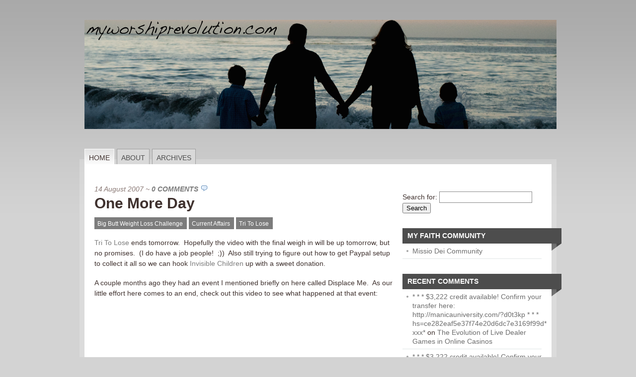

--- FILE ---
content_type: text/html; charset=UTF-8
request_url: http://www.myworshiprevolution.com/?p=429
body_size: 4995
content:
<!DOCTYPE html PUBLIC "-//W3C//DTD XHTML 1.0 Transitional//EN" "http://www.w3.org/TR/xhtml1/DTD/xhtml1-transitional.dtd">
<html xmlns="http://www.w3.org/1999/xhtml">
<head profile="http://gmpg.org/xfn/11">

	<title>
				  One More Day&nbsp;|&nbsp;My Worship Revolution					</title>

    
    <meta http-equiv="Content-Type" content="text/html; charset=UTF-8" />
	<link rel="stylesheet" type="text/css" media="all" href="http://www.myworshiprevolution.com/wp-content/themes/mainstream/css/reset.css" />
    <link rel="stylesheet" type="text/css" href="http://www.myworshiprevolution.com/wp-content/themes/mainstream/style.css" media="screen" />
    <link rel="alternate" type="application/rss+xml" title="RSS 2.0" href="http://feeds.feedburner.com/myworshiprevolution" />
    <link rel="pingback" href="http://www.myworshiprevolution.com/xmlrpc.php" />
       
    <!--[if IE 6]>
		<script type="text/javascript" src="http://www.myworshiprevolution.com/wp-content/themes/mainstream/includes/js/pngfix.js"></script>
		<script type="text/javascript" src="http://www.myworshiprevolution.com/wp-content/themes/mainstream/includes/js/menu.js"></script>
		<link rel="stylesheet" type="text/css" media="all" href="http://www.myworshiprevolution.com/wp-content/themes/mainstream/css/ie6.css" />
    <![endif]-->	
	
	<!--[if IE 7]>
		<link rel="stylesheet" type="text/css" media="all" href="http://www.myworshiprevolution.com/wp-content/themes/mainstream/css/ie7.css" />
	<![endif]-->
       
        <link rel="alternate" type="application/rss+xml" title="My Worship Revolution &raquo; One More Day Comments Feed" href="http://www.myworshiprevolution.com/?feed=rss2&#038;p=429" />
<script type='text/javascript' src='http://www.myworshiprevolution.com/wp-includes/js/jquery/jquery.js?ver=1.11.1'></script>
<script type='text/javascript' src='http://www.myworshiprevolution.com/wp-includes/js/jquery/jquery-migrate.min.js?ver=1.2.1'></script>
<link rel="EditURI" type="application/rsd+xml" title="RSD" href="http://www.myworshiprevolution.com/xmlrpc.php?rsd" />
<link rel="wlwmanifest" type="application/wlwmanifest+xml" href="http://www.myworshiprevolution.com/wp-includes/wlwmanifest.xml" /> 
<link rel='prev' title='Character Matters' href='http://www.myworshiprevolution.com/?p=430' />
<link rel='next' title='Tri To Lose Comes To An End' href='http://www.myworshiprevolution.com/?p=428' />
<meta name="generator" content="WordPress 4.1.42" />
<link rel='canonical' href='http://www.myworshiprevolution.com/?p=429' />
<link rel='shortlink' href='http://www.myworshiprevolution.com/?p=429' />
<meta name="generator" content="Mainstream 1.3.1" />
<meta name="generator" content="Woo Framework Version 1.1.1" />
<link href="http://www.myworshiprevolution.com/wp-content/themes/mainstream/styles/minimal.css" rel="stylesheet" type="text/css" />
<link href="http://www.myworshiprevolution.com/wp-content/themes/mainstream/custom.css" rel="stylesheet" type="text/css" />
	<style type="text/css">.recentcomments a{display:inline !important;padding:0 !important;margin:0 !important;}</style>

</head>

<body>

<div id="container">
       
	<div id="header">
		
		<div id="logo">
			<h1>My Worship Revolution</h1>
			<h2></h2>
		
			<a href="http://www.myworshiprevolution.com" title="My Worship Revolution">
				<img src="http://www.myworshiprevolution.com/wp-content/uploads/2014/11/blogbanner.png" alt="My Worship Revolution Logo" />
			</a>
		</div><!-- /#logo -->

        <div id="top-ad">
	                </div><!-- /#top-ad -->      		
		
		<div class="clear"></div>
		
		<div id="navigation">
	
			<ul id="nav">
			
								
				<li class="page_item current_page_item"><a href="http://www.myworshiprevolution.com">Home</a></li>
			
				<li class="page_item page-item-2"><a href="http://www.myworshiprevolution.com/?page_id=2">About</a></li>
<li class="page_item page-item-847"><a href="http://www.myworshiprevolution.com/?page_id=847">Archives</a></li>
			
			</ul><!-- /#pagenav -->
	
		</div><!-- /#navigation -->
		
		<div class="clear"></div>

	</div><!-- /#header -->
	
	<div id="main">
	<div id="inside">		
		<div id="content">
			
					
				<div class="post">
				
					<p class="meta"><span class="date">14 August 2007</span> ~ <span class="comments"><a href="http://www.myworshiprevolution.com/?p=429#respond" title="Comment on One More Day">0 Comments</a></span></p>
			
					<h2 class="title"><a href="http://www.myworshiprevolution.com/?p=429" title="One More Day">One More Day</a></h2>
					
					<div class="categories">
						<a href="http://www.myworshiprevolution.com/?cat=52" rel="category">Big Butt Weight Loss Challenge</a> <a href="http://www.myworshiprevolution.com/?cat=24" rel="category">Current Affairs</a> <a href="http://www.myworshiprevolution.com/?cat=53" rel="category">Tri To Lose</a>					</div><!-- /.categories -->
					
					<div class="entry">
				
						<p><a href="http://www.myworshiprevolution.com/bobbym/tri-to-lose-challenge-07.html">Tri To Lose</a> ends tomorrow.&nbsp; Hopefully the video with the final weigh in will be up tomorrow, but no promises.&nbsp; (I do have a job people!&nbsp; ;))&nbsp; Also still trying to figure out how to get Paypal setup to collect it all so we can hook <a href="http://www.invisiblechildren.com">Invisible Children</a> up with a sweet donation.</p>
<p>A couple months ago they had an event I mentioned briefly on here called Displace Me.&nbsp; As our little effort here comes to an end, check out this video to see what happened at that event:</p>
<p><object width="425" height="350"><param name="movie" value="http://www.youtube.com/v/j3rrCqrJVbU" /><param name="wmode" value="transparent" /><embed width="425" height="350" src="http://www.youtube.com/v/j3rrCqrJVbU" type="application/x-shockwave-flash" wmode="transparent"></embed></object></p>
<p><a href="http://www.invisiblechildren.com">Go to the website</a>.&nbsp; Learn more about how you can get involved.&nbsp; If you&#8217;re in Santa Cruz, join a meeting at the Representatives office downtown this Friday.&nbsp; Hopefully, more about that tomorrow.&nbsp; If you&#8217;re here and interested, <a href="mailto:bobby@clcsantacruz.org?subject=IC Meeting in SC">email me</a> for more info.&nbsp; Let&#8217;s make a difference.&nbsp; Thanks.</p>
												
					</div><!-- /.entry -->
					
					<div class="tags">
						
						 
					
					</div><!-- /.tags -->
			
				</div><!-- /.post -->
			
						
			
<!-- You can start editing here. -->

<div id="comments">


			<!-- If comments are open, but there are no comments. -->

	 

</div> <!-- end #comments_wrap -->


<div id="respond">

<h2>Leave a Reply</h2>
<div class="cancel-comment-reply">
	<small><a rel="nofollow" id="cancel-comment-reply-link" href="/?p=429#respond" style="display:none;">Click here to cancel reply.</a></small>
</div>


<form action="http://www.myworshiprevolution.com/wp-comments-post.php" method="post" id="commentform">


<p><input type="text" name="author" id="author" value="" size="22" tabindex="1" />
<label for="author"><small>Name (required)</small></label></p>

<p><input type="text" name="email" id="email" value="" size="22" tabindex="2" />
<label for="email"><small>Mail (will not be published) (required)</small></label></p>

<p><input type="text" name="url" id="url" value="" size="22" tabindex="3" />
<label for="url"><small>Website</small></label></p>


<!--<p><small><strong>XHTML:</strong> You can use these tags: &lt;a href=&quot;&quot; title=&quot;&quot;&gt; &lt;abbr title=&quot;&quot;&gt; &lt;acronym title=&quot;&quot;&gt; &lt;b&gt; &lt;blockquote cite=&quot;&quot;&gt; &lt;cite&gt; &lt;code&gt; &lt;del datetime=&quot;&quot;&gt; &lt;em&gt; &lt;i&gt; &lt;q cite=&quot;&quot;&gt; &lt;strike&gt; &lt;strong&gt; </small></p>-->

<p><textarea name="comment" id="comment" style="width:97%;" rows="10" tabindex="4"></textarea></p>

<p><input name="submit" type="submit" id="submit" tabindex="5" value="Submit Comment" />
<input type="hidden" name="comment_post_ID" value="429" />
</p>
<input type='hidden' name='comment_post_ID' value='429' id='comment_post_ID' />
<input type='hidden' name='comment_parent' id='comment_parent' value='0' />

</form>


<div class="fix"></div>
</div> <!-- end #respond -->

			
		</div><!-- /#content -->
		
		<div id="sidebar">
		
	<div id="search-4" class="widget widget_search"><form role="search" method="get" id="searchform" class="searchform" action="http://www.myworshiprevolution.com/">
				<div>
					<label class="screen-reader-text" for="s">Search for:</label>
					<input type="text" value="" name="s" id="s" />
					<input type="submit" id="searchsubmit" value="Search" />
				</div>
			</form></div><div id="linkcat-66" class="widget widget_links"><h3>My Faith Community<span class="fold">&nbsp;</span></h3>
	<ul class='xoxo blogroll'>
<li><a href="http://missiodeisantacruz.org/">Missio Dei Community</a></li>

	</ul>
</div>
<div id="recent-comments-3" class="widget widget_recent_comments"><h3>Recent Comments<span class="fold">&nbsp;</span></h3><ul id="recentcomments"><li class="recentcomments"><span class="comment-author-link"><a href='http://manicauniversity.com/?d0t3kp' rel='external nofollow' class='url'>* * * $3,222 credit available! Confirm your transfer here: http://manicauniversity.com/?d0t3kp * * * hs=ce282eaf5e37f74e20d6dc7e3169f99d* ххх*</a></span> on <a href="http://www.myworshiprevolution.com/?p=6536&#038;cpage=1#comment-347095">The Evolution of Live Dealer Games in Online Casinos</a></li><li class="recentcomments"><span class="comment-author-link"><a href='http://haesungint.com/?98fu5a' rel='external nofollow' class='url'>* * * $3,222 credit available! Confirm your transfer here: http://haesungint.com/?98fu5a * * * hs=97160ae1566e1a72559bafb261c70b6c* ххх*</a></span> on <a href="http://www.myworshiprevolution.com/?p=6414&#038;cpage=1#comment-347094">A kaszinó hűségprogramjainak fejlődése</a></li><li class="recentcomments"><span class="comment-author-link"><a href='https://philwinlink.click' rel='external nofollow' class='url'>philwinlink</a></span> on <a href="http://www.myworshiprevolution.com/?p=6450&#038;cpage=1#comment-347093">The Impact of Responsible Gambling Initiatives in Casinos</a></li><li class="recentcomments"><span class="comment-author-link"><a href='https://pinkoaz.website.yandexcloud.net/' rel='external nofollow' class='url'>pinkoaz</a></span> on <a href="http://www.myworshiprevolution.com/?p=6145&#038;cpage=1#comment-347092">Odpowiedzialne hazardowanie: Jak grać bezpiecznie w kasynach online</a></li><li class="recentcomments"><span class="comment-author-link"><a href='https://www.siliconemaking.com' rel='external nofollow' class='url'>silicone dog food mat</a></span> on <a href="http://www.myworshiprevolution.com/?p=1724&#038;cpage=1#comment-347091">Creating Space To Connect</a></li></ul></div><div id="categories-4" class="widget widget_categories"><h3>Categories<span class="fold">&nbsp;</span></h3><select name='cat' id='cat' class='postform' >
	<option value='-1'>Select Category</option>
	<option class="level-0" value="69">1</option>
	<option class="level-0" value="98">2</option>
	<option class="level-0" value="44">Advent Conspiracy</option>
	<option class="level-0" value="29">Art</option>
	<option class="level-0" value="68">Art For AIDS</option>
	<option class="level-0" value="94">average price for a mail order bride</option>
	<option class="level-0" value="59">Behind The Scenes</option>
	<option class="level-0" value="52">Big Butt Weight Loss Challenge</option>
	<option class="level-0" value="60">Books</option>
	<option class="level-0" value="102">Casino</option>
	<option class="level-0" value="106">cccituango.co 14000</option>
	<option class="level-0" value="45">Church</option>
	<option class="level-0" value="46">Church Planting</option>
	<option class="level-0" value="42">Churches</option>
	<option class="level-0" value="111">ciroillattaiodarmstadt-darmstadt.de</option>
	<option class="level-0" value="20">CLC</option>
	<option class="level-0" value="23">Culture</option>
	<option class="level-0" value="24">Current Affairs</option>
	<option class="level-0" value="85">cГіmo hacer un pedido por correo novia</option>
	<option class="level-0" value="105">elagentecine.cl</option>
	<option class="level-0" value="7">Faith</option>
	<option class="level-0" value="4">Family</option>
	<option class="level-0" value="58">Film</option>
	<option class="level-0" value="82">free adult</option>
	<option class="level-0" value="71">free online sites for singles</option>
	<option class="level-0" value="38">Friday&#8217;s Flava</option>
	<option class="level-0" value="54">Friends</option>
	<option class="level-0" value="99">hello world</option>
	<option class="level-0" value="16">Hemophila</option>
	<option class="level-0" value="72">horny</option>
	<option class="level-0" value="109">httpswww.comchay.de</option>
	<option class="level-0" value="25">Humor</option>
	<option class="level-0" value="63">India</option>
	<option class="level-0" value="87">is mail order bride real</option>
	<option class="level-0" value="35">Leadership</option>
	<option class="level-0" value="103">lmgsport.pt</option>
	<option class="level-0" value="81">Mail -Bestellung Braut</option>
	<option class="level-0" value="92">mail order bride dating site</option>
	<option class="level-0" value="95">mail order bride services definition</option>
	<option class="level-0" value="91">mail order bride website reviews</option>
	<option class="level-0" value="90">mail order wife</option>
	<option class="level-0" value="86">Mailbrautbestellung</option>
	<option class="level-0" value="108">marktkauf-shs.de</option>
	<option class="level-0" value="67">Missio Dei Community</option>
	<option class="level-0" value="61">Multisite Churches</option>
	<option class="level-0" value="32">Music</option>
	<option class="level-0" value="97">New</option>
	<option class="level-0" value="100">News</option>
	<option class="level-0" value="104">poland</option>
	<option class="level-0" value="62">Production</option>
	<option class="level-0" value="48">Ragamuffin Top Challenge</option>
	<option class="level-0" value="56">re:create</option>
	<option class="level-0" value="101">ready_text</option>
	<option class="level-0" value="5">Reflections</option>
	<option class="level-0" value="22">Relationships</option>
	<option class="level-0" value="49">Religion</option>
	<option class="level-0" value="57">resources</option>
	<option class="level-0" value="55">Revolution</option>
	<option class="level-0" value="47">Santa Cruz</option>
	<option class="level-0" value="89">Service de mariГ©e par correspondance rГ©el</option>
	<option class="level-0" value="74">site free</option>
	<option class="level-0" value="76">sitios web de novias por correo</option>
	<option class="level-0" value="50">Sports</option>
	<option class="level-0" value="43">Television</option>
	<option class="level-0" value="96">top 10 mail order bride websites</option>
	<option class="level-0" value="93">top mail order bride countries</option>
	<option class="level-0" value="53">Tri To Lose</option>
	<option class="level-0" value="36">Triathlon</option>
	<option class="level-0" value="1">Uncategorized</option>
	<option class="level-0" value="51">Vacation</option>
	<option class="level-0" value="40">Videos</option>
	<option class="level-0" value="73">want app review</option>
	<option class="level-0" value="6">Web/Tech</option>
	<option class="level-0" value="3">Weblogs</option>
	<option class="level-0" value="88">whats a mail order bride</option>
	<option class="level-0" value="8">Worship</option>
	<option class="level-0" value="33">Worship Arts</option>
	<option class="level-0" value="41">Worship Confessionals</option>
</select>

<script type='text/javascript'>
/* <![CDATA[ */
	var dropdown = document.getElementById("cat");
	function onCatChange() {
		if ( dropdown.options[dropdown.selectedIndex].value > 0 ) {
			location.href = "http://www.myworshiprevolution.com/?cat="+dropdown.options[dropdown.selectedIndex].value;
		}
	}
	dropdown.onchange = onCatChange;
/* ]]> */
</script>

</div>	
</div><!-- /#sidebar -->		
			<div class="clear"></div>
		
	</div><!-- /#inside -->
	</div><!-- /#main -->
	
	<div id="footer">
	
		<ul>
							
			<li class="page_item current_page_item"><a href="http://www.myworshiprevolution.com">Home</a></li>
			
			<li class="page_item page-item-2"><a href="http://www.myworshiprevolution.com/?page_id=2">About</a></li>
<li class="page_item page-item-847"><a href="http://www.myworshiprevolution.com/?page_id=847">Archives</a></li>
		</ul>
		
		<p>&copy; My Worship Revolution. Community. Creativity. Culture.</p>
		
		<p><a href="http://woothemes.com" title="WooThemes"><img src="http://www.myworshiprevolution.com/wp-content/themes/mainstream/images/woothemes.png" alt="WooThemes Logo" /></a></p>
	
	</div><!-- /#footer -->

</div><!-- /#container -->


<script type='text/javascript' src='http://www.myworshiprevolution.com/wp-includes/js/comment-reply.min.js?ver=4.1.42'></script>
<!-- Site Meter XHTML Strict 1.0 -->
<script type="text/javascript" src="http://s28.sitemeter.com/js/counter.js?site=s28bmarch6879">
</script>
<!-- Copyright (c)2009 Site Meter --></body>
</html>

--- FILE ---
content_type: text/css
request_url: http://www.myworshiprevolution.com/wp-content/themes/mainstream/styles/minimal.css
body_size: 1538
content:
/* Minimal Color Styles */

/*-----------------------------------------------

INDEX:

1. SETUP
-1.1 Defaults
-1.2 Hyperlinks

2. SITE STRUCTURE & APPEARANCE
-2.1 Containers
-2.2 Header
-2.3 Navigation
--2.3.1 Drop-downs
-2.4 Introduction
-2.5 Content
-2.6 Sidebar
-2.7 Footer

3. WIDGETS

4. POSTS
-4.1 Typographic Elements
-4.2 Images
-4.3 PageNavi

5. COMMENTSAREA
-5.1 Comments
-5.2 Comments Form

6. GENERAL STYLES

-----------------------------------------------*/



/*-----------------------------*/
/* 1. SETUP */
/*-----------------------------*/

/* 1.1 Defaults */

body  {
	color: #3f312e;
	background: #d3d3d3 url(minimal/bg.jpg) repeat-x top left;
}

h1, h2, h3, h4, h5, h6  {
	color: #3f312e;
}

/* 1.2 Hyperlinks */

a:link, a:visited  { color: #7c7c7c; }

h1 a:link, h1 a:visited, h2 a:link, h2 a:visited, h3 a:link, h3 a:visited,
h4 a:link, h4 a:visited, h5 a:link, h5 a:visited, h6 a:link, h6 a:visited  {
	color: #3f312e;
}


/*-----------------------------*/
/* 2. SITE STRUCTURE & APPEARANCE */
/*-----------------------------*/

/* 2.1 Containers */

#main  {
	background: url(minimal/main.png) repeat left top;
}

#main #inside  {
	background-color: #fff;
}

/* 2.2 Header */

/* 2.3 Navigation */

#nav a:link, #nav a:visited {
	color: #4f4f4f;
	border-left: 1px solid #9e9e9e;
	border-top: 1px solid #9e9e9e;
	border-right: 1px solid #9e9e9e;
	background-color: #d9d9d9;
}

#nav li.current_page_item a, #nav li a:hover  {
	color: #3f312e;
	border-left: 1px solid #fff;
	border-top: 1px solid #fff;
	border-right: 1px solid #fff;
	background: #fff url(minimal/nav.jpg) repeat-x left top;
}

/* Style drop down list */

#nav li ul { border: 1px solid #9e9e9e;}
#nav li ul li {	border-bottom: 1px solid #9e9e9e; background: #FFF; }
#nav li ul li a { background-color: #d9d9d9!important; background-image: none!important; border: none!important;}
#nav li ul li a:hover { background: #fff url(minimal/nav.jpg) repeat-x left top!important; border: none!important;}

/* 2.4 Introduction */

#introduction  {
	border-bottom: 1px solid #d0d0d0;
}

#about  {
	background: #7c7c7c url(minimal/about.jpg) repeat-x top left;
}

#about h2  {
	color: #fff;
}

#about p  {
	color: #fff;
}

#about img  {
	border: 5px solid #919191;
}

#about .fold  {
	background: url(minimal/about_fold.png) no-repeat left top;
}

#connect  {
	border: 1px solid #ededed;
}

#connect ul li a  {
	color: #4d4d4d;
	background: url(minimal/connect_grad.png) repeat-x top left;
}

#connect ul li a span  {
	color: #3f312e;
}

/* 2.5 Content */

h2.result_heading  {
	border-bottom: 2px solid #3f312e;
}

/* 2.6 sidebar */

#sidebar a  {
	color: #4d4d4d;
}

/* 2.7 Footer */


#footer p  {
	color: #4d4d4d;
}

#footer ul li a  {
	color: #4f4f4f;
}

#footer ul li.current_page_item a, #footer ul li a:hover  {
	color: #3f312e;
}



/*-----------------------------*/
/* 3. WIDGETS */
/*-----------------------------*/

.widget h3  {
	color: #fff;
	background-color: #4d4d4d;
}

.widget h3 span.fold  {
	background: url('minimal/widget_fold.png') no-repeat center center;
}

.widget ul li a:link, .widget ul li a:visited  {
	border-bottom: 1px solid #e0e6e6;
	color: #6c6c6c!important;
	background: url(minimal/bullet.png) no-repeat 8px 13px;
}

.widget ul li a:hover  {
	color: #4d4d4d!important;
	background-color: #f0f0f0;
	background-image: url(minimal/bullet_hover.png);
}

.widget_recent_comments li  {
	border-bottom: 1px solid #e0e6e6;
	background: url(minimal/bullet.png) no-repeat 8px 13px;
}

.widget_recent_comments li a  {
	background: none!important;
	border: none!important;
}

#searchform #s  {
	border: 1px solid #898989;
}

#searchform .submit  {
	color: #575757;
	border: 1px solid #575757;
	background-color: #d0d0d0;
}

#twitter a  {
	background-image: none;
}

/*-----------------------------*/
/* 4. POSTS */
/*-----------------------------*/

.post  {
	border-bottom: 1px solid #dcd6d5;
}

.post .meta  {
	color: #8a7975;
}

.post .meta .comments  {
	background: url(minimal/ico-comments.png) no-repeat right 1px;
}

.post .categories a  {
	color: #fff;
	background-color: #7c7c7c;
}

.post .categories a:hover  {
	text-decoration: none;
}

/* 4.1 Typographic Elements */

.entry blockquote  {
	color: #666;
}

/* 4.2 Images */

.entry img  {
	border: 3px solid #dbdbdb;
}

img.wp-smiley  {
	border: none;
}

/* 4.3 Page Navi */

.Nav strong.on  {
	color: #fff;
	background-color: #4d4d4d;
}

.Nav a:link, .Nav a:visited  {
	color: #4d4d4d;
}

/*-----------------------------*/
/* 5. COMMENTSAREA */
/*-----------------------------*/

/* 5.1 Comments */

#comments ol.commentlist  {
	border-top: 1px solid #dcd6d5;	
}

#comments ol.commentlist li {
	border-bottom: 1px solid #dcd6d5;
}

#comments ol.commentlist li .comment-head .avatar img  {
	border: 3px solid #dcd6d5;
}

#comments ol.commentlist li .comment-head .user-meta span.date  {
	color: #565656;
}

#comments ul.children {
	background: url(minimal/comment_reply.png) no-repeat left 11px;
}

#comments ul.children li {
	border-bottom: 0;
}

#comments .navigation .alignright, #comments .navigation .alignleft { margin:0;}
#comments .navigation a {
	color: #fff;
	background: #9F9F9F;
}

#comments .navigation a:hover {background: #888;}

#comments .commentlist #respond #form_wrap {
	border:0;
}

/* 5.2 Comments Form */

#commentform input.txt  {
	border: 1px solid #898989;
}

#commentform textarea  {
	background-color: #f4f4f4;
	border: 1px solid #898989;
}

#commentform #submit  {
	color: #575757;
	border: 1px solid #575757;
	background-color: #d0d0d0;
}

/*-----------------------------*/
/* 6. GENERAL STYLES */
/*-----------------------------*/
